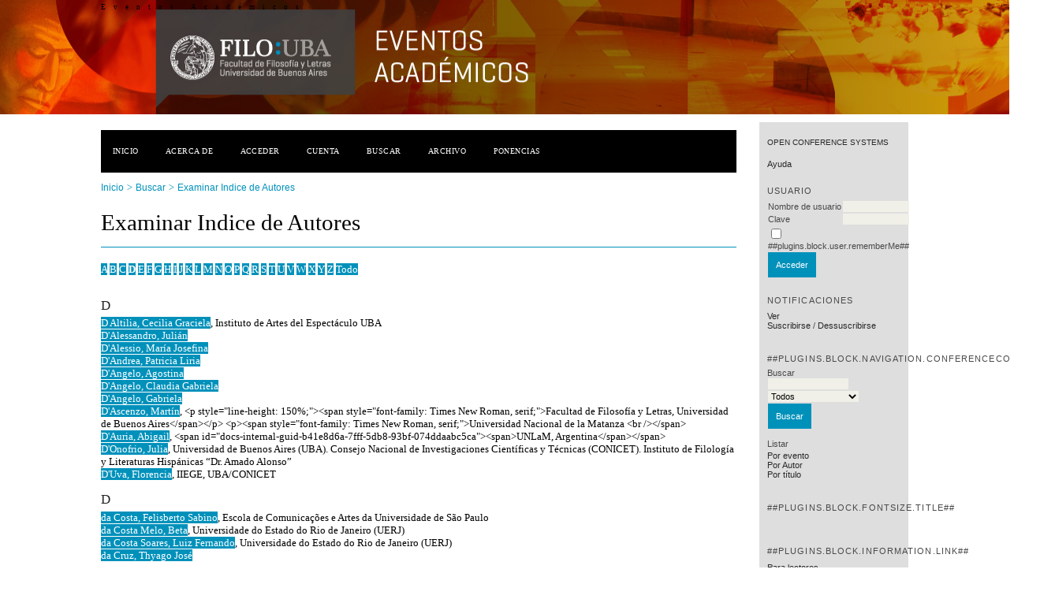

--- FILE ---
content_type: text/html; charset=utf-8
request_url: http://eventosacademicos.filo.uba.ar/index.php/CMFD/index/search/authors?searchInitial=D
body_size: 4155
content:
<?xml version="1.0" encoding="UTF-8"?>
<!DOCTYPE html PUBLIC "-//W3C//DTD XHTML 1.0 Transitional//EN"
	"http://www.w3.org/TR/xhtml1/DTD/xhtml1-transitional.dtd">
<html xmlns="http://www.w3.org/1999/xhtml">
<head>
	<meta http-equiv="Content-Type" content="text/html; charset=utf-8" />
	<title>Examinar Indice de Autores</title>
	<meta name="description" content="" />
	<meta name="keywords" content="" />
	<meta name="generator" content="Open Conference Systems 2.3.6.0" />
	
		<link rel="stylesheet" href="http://eventosacademicos.filo.uba.ar/lib/pkp/styles/common.css" type="text/css" />
	<link rel="stylesheet" href="http://eventosacademicos.filo.uba.ar/styles/common.css" type="text/css" />
	
	<!-- Base Jquery -->
	<script src="http://www.google.com/jsapi"></script>
	<script>
		google.load("jquery", "1");
		google.load("jqueryui", "1");
	</script>
		<!-- Add javascript required for font sizer -->
	<script type="text/javascript" src="http://eventosacademicos.filo.uba.ar/lib/pkp/js/jquery.cookie.js"></script>	
	<script type="text/javascript" src="http://eventosacademicos.filo.uba.ar/lib/pkp/js/fontController.js" ></script>
	<script type="text/javascript">
		$(function(){
			fontSize("#sizer", "body", 9, 16, 32, "http://eventosacademicos.filo.uba.ar"); // Initialize the font sizer
		});
	</script>
	
	
	<link rel="stylesheet" href="http://eventosacademicos.filo.uba.ar/styles/sidebar.css" type="text/css" />		<link rel="stylesheet" href="http://eventosacademicos.filo.uba.ar/styles/rightSidebar.css" type="text/css" />	
			<link rel="stylesheet" href="http://eventosacademicos.filo.uba.ar/public/site/sitestyle.css" type="text/css" />
			<link rel="stylesheet" href="http://eventosacademicos.filo.uba.ar/lib/pkp/styles/jqueryUi.css" type="text/css" />
			<link rel="stylesheet" href="http://eventosacademicos.filo.uba.ar/lib/pkp/styles/jquery.pnotify.default.css" type="text/css" />
			<link rel="stylesheet" href="http://eventosacademicos.filo.uba.ar/lib/pkp/styles/themes/default/pnotify.css" type="text/css" />
	
	<script type="text/javascript" src="http://eventosacademicos.filo.uba.ar/lib/pkp/js/general.js"></script>
	
</head>
<body>
<div id="container">

<div id="header">
<div id="headerTitle">
<h1>
	Eventos Académicos
</h1>
</div>
</div>

<div id="body">

	<div id="sidebar">
							<div id="rightSidebar">
				<div class="block" id="sidebarDevelopedBy">
	<a class="blockTitle" href="http://pkp.sfu.ca/ocs/" id="developedBy">Open Conference Systems</a>
</div>	<div class="block" id="sidebarHelp">
	<a class="blockTitle" href="javascript:openHelp('http://eventosacademicos.filo.uba.ar/index.php/CMFD/index/help/view/user/topic/000006')">Ayuda</a>
</div><div class="block" id="sidebarUser">
	<span class="blockTitle">Usuario</span>
			<form method="post" action="http://eventosacademicos.filo.uba.ar/index.php/CMFD/index/login/signIn">
			<table>
				<tr>
					<td><label for="sidebar-username">Nombre de usuario</label></td>
					<td><input type="text" id="sidebar-username" name="username" value="" size="12" maxlength="32" class="textField" /></td>
				</tr>
				<tr>
					<td><label for="sidebar-password">Clave</label></td>
					<td><input type="password" id="sidebar-password" name="password" value="" size="12" maxlength="32" class="textField" /></td>
				</tr>
				<tr>
					<td colspan="2"><input type="checkbox" id="remember" name="remember" value="1" /> <label for="remember">##plugins.block.user.rememberMe##</label></td>
				</tr>
				<tr>
					<td colspan="2"><input type="submit" value="Acceder" class="button" /></td>
				</tr>
			</table>
		</form>
	</div><div class="block" id="notification">
	<span class="blockTitle">Notificaciones</span>
	<ul>
					<li><a href="http://eventosacademicos.filo.uba.ar/index.php/CMFD/index/notification">Ver</a></li>
			<li><a href="http://eventosacademicos.filo.uba.ar/index.php/CMFD/index/notification/subscribeMailList">Suscribirse</a> / <a href="http://eventosacademicos.filo.uba.ar/index.php/CMFD/index/notification/unsubscribeMailList">Dessuscribirse</a></li>	
			</ul>
</div>	
	<div class="block" id="sidebarNavigation">
		<span class="blockTitle">##plugins.block.navigation.conferenceContent##</span>
		
		<span class="blockSubtitle">Buscar</span>
		<form method="post" action="http://eventosacademicos.filo.uba.ar/index.php/CMFD/index/search/results">
		<table>
		<tr>
			<td><input type="text" id="query" name="query" size="15" maxlength="255" value="" class="textField" /></td>
		</tr>
		<tr>
			<td><select name="searchField" size="1" class="selectMenu">
				<option label="Todos" value="">Todos</option>
<option label="Autores" value="1">Autores</option>
<option label="Título" value="2">Título</option>
<option label="Resumen" value="4">Resumen</option>
<option label="Términos indizados" value="120">Términos indizados</option>
<option label="Texto completo" value="128">Texto completo</option>

			</select></td>
		</tr>
		<tr>
			<td><input type="submit" value="Buscar" class="button" /></td>
		</tr>
		</table>
		</form>
		
		<br />
	
		
				<span class="blockSubtitle">Listar</span>
		<ul>
			<li><a href="http://eventosacademicos.filo.uba.ar/index.php/CMFD/index/search/schedConfs">Por evento</a></li>
			<li><a href="http://eventosacademicos.filo.uba.ar/index.php/CMFD/index/search/authors">Por Autor</a></li>
			<li><a href="http://eventosacademicos.filo.uba.ar/index.php/CMFD/index/search/titles">Por título</a></li>
					</ul>
			</div>
<div class="block" id="sidebarFontSize" style="margin-bottom: 4px;">
	<span class="blockTitle">##plugins.block.fontSize.title##</span>
	<div id="sizer"></div>
</div>
<br />
<div class="block" id="sidebarInformation">
	<span class="blockTitle">##plugins.block.information.link##</span>
	<ul>
		<li><a href="http://eventosacademicos.filo.uba.ar/index.php/CMFD/index/information/readers">Para lectores</a></li>		<li><a href="http://eventosacademicos.filo.uba.ar/index.php/CMFD/index/information/authors">Para Autores</a></li>	</ul>
</div>

			</div>
			</div>

<div id="main">
<div id="navbar">
	<ul class="menu">
		<li><a href="http://eventosacademicos.filo.uba.ar/index.php/index/index/index/index">Inicio</a></li>
		<li><a href="http://eventosacademicos.filo.uba.ar/index.php/CMFD/index/about">Acerca de</a></li>
					<li><a href="http://eventosacademicos.filo.uba.ar/index.php/CMFD/index/login">Acceder</a></li>
			<li><a href="http://eventosacademicos.filo.uba.ar/index.php/CMFD/index/user/account">Cuenta</a></li>
				<li><a href="http://eventosacademicos.filo.uba.ar/index.php/CMFD/index/search">Buscar</a></li>

								<li><a href="http://eventosacademicos.filo.uba.ar/index.php/CMFD/index/schedConfs/archive">Archivo</a></li>						
											<li><a href="/index.php/CMFD/CMFD2012/schedConf/presentations">Ponencias</a></li>
						</ul>
</div>
<div id="breadcrumb">
	<a href="http://eventosacademicos.filo.uba.ar/index.php/index/index/index">Inicio</a> &gt;
			<a href="http://eventosacademicos.filo.uba.ar/index.php/CMFD/index/search" class="hierarchyLink">Buscar</a> &gt;
			<a href="http://eventosacademicos.filo.uba.ar/index.php/CMFD/index/search/authors?searchInitial=D" class="current">Examinar Indice de Autores</a></div>
<h2>Examinar Indice de Autores</h2>


<div id="content">

<p><a href="http://eventosacademicos.filo.uba.ar/index.php/CMFD/index/search/authors?searchInitial=A">A</a> <a href="http://eventosacademicos.filo.uba.ar/index.php/CMFD/index/search/authors?searchInitial=B">B</a> <a href="http://eventosacademicos.filo.uba.ar/index.php/CMFD/index/search/authors?searchInitial=C">C</a> <a href="http://eventosacademicos.filo.uba.ar/index.php/CMFD/index/search/authors?searchInitial=D"><strong>D</strong></a> <a href="http://eventosacademicos.filo.uba.ar/index.php/CMFD/index/search/authors?searchInitial=E">E</a> <a href="http://eventosacademicos.filo.uba.ar/index.php/CMFD/index/search/authors?searchInitial=F">F</a> <a href="http://eventosacademicos.filo.uba.ar/index.php/CMFD/index/search/authors?searchInitial=G">G</a> <a href="http://eventosacademicos.filo.uba.ar/index.php/CMFD/index/search/authors?searchInitial=H">H</a> <a href="http://eventosacademicos.filo.uba.ar/index.php/CMFD/index/search/authors?searchInitial=I">I</a> <a href="http://eventosacademicos.filo.uba.ar/index.php/CMFD/index/search/authors?searchInitial=J">J</a> <a href="http://eventosacademicos.filo.uba.ar/index.php/CMFD/index/search/authors?searchInitial=K">K</a> <a href="http://eventosacademicos.filo.uba.ar/index.php/CMFD/index/search/authors?searchInitial=L">L</a> <a href="http://eventosacademicos.filo.uba.ar/index.php/CMFD/index/search/authors?searchInitial=M">M</a> <a href="http://eventosacademicos.filo.uba.ar/index.php/CMFD/index/search/authors?searchInitial=N">N</a> <a href="http://eventosacademicos.filo.uba.ar/index.php/CMFD/index/search/authors?searchInitial=O">O</a> <a href="http://eventosacademicos.filo.uba.ar/index.php/CMFD/index/search/authors?searchInitial=P">P</a> <a href="http://eventosacademicos.filo.uba.ar/index.php/CMFD/index/search/authors?searchInitial=Q">Q</a> <a href="http://eventosacademicos.filo.uba.ar/index.php/CMFD/index/search/authors?searchInitial=R">R</a> <a href="http://eventosacademicos.filo.uba.ar/index.php/CMFD/index/search/authors?searchInitial=S">S</a> <a href="http://eventosacademicos.filo.uba.ar/index.php/CMFD/index/search/authors?searchInitial=T">T</a> <a href="http://eventosacademicos.filo.uba.ar/index.php/CMFD/index/search/authors?searchInitial=U">U</a> <a href="http://eventosacademicos.filo.uba.ar/index.php/CMFD/index/search/authors?searchInitial=V">V</a> <a href="http://eventosacademicos.filo.uba.ar/index.php/CMFD/index/search/authors?searchInitial=W">W</a> <a href="http://eventosacademicos.filo.uba.ar/index.php/CMFD/index/search/authors?searchInitial=X">X</a> <a href="http://eventosacademicos.filo.uba.ar/index.php/CMFD/index/search/authors?searchInitial=Y">Y</a> <a href="http://eventosacademicos.filo.uba.ar/index.php/CMFD/index/search/authors?searchInitial=Z">Z</a> <a href="http://eventosacademicos.filo.uba.ar/index.php/CMFD/index/search/authors">Todo</a></p>

<div id="authors">
		
				<div id="D">
		<h3>D</h3>
			</div>
	
		
		
				
		<a href="http://eventosacademicos.filo.uba.ar/index.php/CMFD/index/search/authors/view?firstName=Cecilia&amp;middleName=Graciela&amp;lastName=D%20Altilia&amp;affiliation=Instituto%20de%20Artes%20del%20Espect%C3%A1culo%20UBA&amp;country=AR">D Altilia, Cecilia Graciela</a>, Instituto de Artes del Espectáculo UBA
	<br/>
		
	
		
		
				
		<a href="http://eventosacademicos.filo.uba.ar/index.php/CMFD/index/search/authors/view?firstName=Juli%C3%A1n&amp;middleName=&amp;lastName=D%27Alessandro&amp;affiliation=&amp;country=">D&#039;Alessandro, Julián</a>
	<br/>
		
	
		
		
				
		<a href="http://eventosacademicos.filo.uba.ar/index.php/CMFD/index/search/authors/view?firstName=Mar%C3%ADa&amp;middleName=Josefina&amp;lastName=D%27Alessio&amp;affiliation=&amp;country=">D&#039;Alessio, María Josefina</a>
	<br/>
		
	
		
		
				
		<a href="http://eventosacademicos.filo.uba.ar/index.php/CMFD/index/search/authors/view?firstName=Patricia&amp;middleName=Liria&amp;lastName=D%27Andrea&amp;affiliation=&amp;country=">D&#039;Andrea, Patricia Liria</a>
	<br/>
		
	
		
		
				
		<a href="http://eventosacademicos.filo.uba.ar/index.php/CMFD/index/search/authors/view?firstName=Agostina&amp;middleName=&amp;lastName=D%27Angelo&amp;affiliation=&amp;country=">D&#039;Angelo, Agostina</a>
	<br/>
		
	
		
		
				
		<a href="http://eventosacademicos.filo.uba.ar/index.php/CMFD/index/search/authors/view?firstName=Claudia&amp;middleName=Gabriela&amp;lastName=D%27Angelo&amp;affiliation=&amp;country=">D&#039;Angelo, Claudia Gabriela</a>
	<br/>
		
	
		
		
				
		<a href="http://eventosacademicos.filo.uba.ar/index.php/CMFD/index/search/authors/view?firstName=Gabriela&amp;middleName=&amp;lastName=D%27Angelo&amp;affiliation=&amp;country=">D&#039;Angelo, Gabriela</a>
	<br/>
		
	
		
		
				
		<a href="http://eventosacademicos.filo.uba.ar/index.php/CMFD/index/search/authors/view?firstName=Mart%C3%ADn&amp;middleName=&amp;lastName=D%27Ascenzo&amp;affiliation=%3Cp%20style%3D%22line-height%3A%20150%25%3B%22%3E%3Cspan%20style%3D%22font-family%3A%20Times%20New%20Roman%2C%20serif%3B%22%3EFacultad%20de%20Filosof%C3%ADa%20y%20Letras%2C%20Universidad%20de%20Buenos%20Aires%3C%2Fspan%3E%3C%2Fp%3E%20%3Cp%3E%3Cspan%20style%3D%22font-family%3A%20Times%20New%20Roman%2C%20serif%3B%22%3EUniversidad%20Nacional%20de%20la%20Matanza%20%3Cbr%20%2F%3E%3C%2Fspan%3E&amp;country=AR">D&#039;Ascenzo, Martín</a>, &lt;p style=&quot;line-height: 150%;&quot;&gt;&lt;span style=&quot;font-family: Times New Roman, serif;&quot;&gt;Facultad de Filosofía y Letras, Universidad de Buenos Aires&lt;/span&gt;&lt;/p&gt; &lt;p&gt;&lt;span style=&quot;font-family: Times New Roman, serif;&quot;&gt;Universidad Nacional de la Matanza &lt;br /&gt;&lt;/span&gt;
	<br/>
		
	
		
		
				
		<a href="http://eventosacademicos.filo.uba.ar/index.php/CMFD/index/search/authors/view?firstName=Abigail&amp;middleName=&amp;lastName=D%27Auria&amp;affiliation=%3Cspan%20id%3D%22docs-internal-guid-b41e8d6a-7fff-5db8-93bf-074ddaabc5ca%22%3E%3Cspan%3EUNLaM%2C%20Argentina%3C%2Fspan%3E%3C%2Fspan%3E&amp;country=AR">D&#039;Auria, Abigail</a>, &lt;span id=&quot;docs-internal-guid-b41e8d6a-7fff-5db8-93bf-074ddaabc5ca&quot;&gt;&lt;span&gt;UNLaM, Argentina&lt;/span&gt;&lt;/span&gt;
	<br/>
		
	
		
		
				
		<a href="http://eventosacademicos.filo.uba.ar/index.php/CMFD/index/search/authors/view?firstName=Julia&amp;middleName=&amp;lastName=D%27Onofrio&amp;affiliation=Universidad%20de%20Buenos%20Aires%20%28UBA%29.%20Consejo%20Nacional%20de%20Investigaciones%20Cient%C3%ADficas%20y%20T%C3%A9cnicas%20%28CONICET%29.%20Instituto%20de%20Filolog%C3%ADa%20y%20Literaturas%20Hisp%C3%A1nicas%20%E2%80%9CDr.%20Amado%20Alonso%E2%80%9D&amp;country=">D&#039;Onofrio, Julia</a>, Universidad de Buenos Aires (UBA). Consejo Nacional de Investigaciones Científicas y Técnicas (CONICET). Instituto de Filología y Literaturas Hispánicas “Dr. Amado Alonso”
	<br/>
		
	
		
		
				
		<a href="http://eventosacademicos.filo.uba.ar/index.php/CMFD/index/search/authors/view?firstName=Florencia&amp;middleName=&amp;lastName=D%27Uva&amp;affiliation=IIEGE%2C%20UBA%2FCONICET&amp;country=AR">D&#039;Uva, Florencia</a>, IIEGE, UBA/CONICET
	<br/>
		
				<div id="d">
		<h3>d</h3>
			</div>
	
		
		
				
		<a href="http://eventosacademicos.filo.uba.ar/index.php/CMFD/index/search/authors/view?firstName=Felisberto&amp;middleName=Sabino&amp;lastName=da%20Costa&amp;affiliation=Escola%20de%20Comunica%C3%A7%C3%B5es%20e%20Artes%20da%20Universidade%20de%20S%C3%A3o%20Paulo&amp;country=BR">da Costa, Felisberto Sabino</a>, Escola de Comunicações e Artes da Universidade de São Paulo
	<br/>
		
	
		
		
				
		<a href="http://eventosacademicos.filo.uba.ar/index.php/CMFD/index/search/authors/view?firstName=Beta&amp;middleName=&amp;lastName=da%20Costa%20Melo&amp;affiliation=Universidade%20do%20Estado%20do%20Rio%20de%20Janeiro%20%28UERJ%29&amp;country=">da Costa Melo, Beta</a>, Universidade do Estado do Rio de Janeiro (UERJ)
	<br/>
		
	
		
		
				
		<a href="http://eventosacademicos.filo.uba.ar/index.php/CMFD/index/search/authors/view?firstName=Luiz%20Fernando&amp;middleName=&amp;lastName=da%20Costa%20Soares&amp;affiliation=Universidade%20do%20Estado%20do%20Rio%20de%20Janeiro%20%28UERJ%29&amp;country=">da Costa Soares, Luiz Fernando</a>, Universidade do Estado do Rio de Janeiro (UERJ)
	<br/>
		
	
		
		
				
		<a href="http://eventosacademicos.filo.uba.ar/index.php/CMFD/index/search/authors/view?firstName=Thyago&amp;middleName=Jos%C3%A9&amp;lastName=da%20Cruz&amp;affiliation=&amp;country=">da Cruz, Thyago José</a>
	<br/>
		
				<div id="D">
		<h3>D</h3>
			</div>
	
		
		
				
		<a href="http://eventosacademicos.filo.uba.ar/index.php/CMFD/index/search/authors/view?firstName=Laura&amp;middleName=&amp;lastName=Da%20Graca&amp;affiliation=%3Cp%20class%3D%22western%22%20style%3D%22margin-bottom%3A%200cm%3B%20line-height%3A%20100%25%3B%22%3E%3Cspan%20style%3D%22color%3A%20%2300000a%3B%22%3E%3Cspan%20style%3D%22font-family%3A%20Times%20New%20Roman%2C%20serif%3B%22%3E%3Cspan%20style%3D%22font-size%3A%20small%3B%22%3E%3Cspan%20lang%3D%22es-ES%22%3EFacultad%20de%20Filosof%C3%ADa%20y%20Letras%2C%20Universidad%20de%20Buenos%20Ai&amp;country=AR">Da Graca, Laura</a>, &lt;p class=&quot;western&quot; style=&quot;margin-bottom: 0cm; line-height: 100%;&quot;&gt;&lt;span style=&quot;color: #00000a;&quot;&gt;&lt;span style=&quot;font-family: Times New Roman, serif;&quot;&gt;&lt;span style=&quot;font-size: small;&quot;&gt;&lt;span lang=&quot;es-ES&quot;&gt;Facultad de Filosofía y Letras, Universidad de Buenos Ai
	<br/>
		
				<div id="d">
		<h3>d</h3>
			</div>
	
		
		
				
		<a href="http://eventosacademicos.filo.uba.ar/index.php/CMFD/index/search/authors/view?firstName=Gustavo&amp;middleName=&amp;lastName=da%20Motta%20Silva&amp;affiliation=&amp;country=">da Motta Silva, Gustavo</a>
	<br/>
		
				<div id="D">
		<h3>D</h3>
			</div>
	
		
		
				
		<a href="http://eventosacademicos.filo.uba.ar/index.php/CMFD/index/search/authors/view?firstName=Mar%C3%ADa&amp;middleName=Viviana&amp;lastName=Da%20Re&amp;affiliation=%3Cp%3EUNIPE%3C%2Fp%3E%3Cp%3EUNLZ%3C%2Fp%3E&amp;country=AR">Da Re, María Viviana</a>, &lt;p&gt;UNIPE&lt;/p&gt;&lt;p&gt;UNLZ&lt;/p&gt;
	<br/>
		
	
		
		
				
		<a href="http://eventosacademicos.filo.uba.ar/index.php/CMFD/index/search/authors/view?firstName=Viviana&amp;middleName=&amp;lastName=Da%20Re&amp;affiliation=&amp;country=">Da Re, Viviana</a>
	<br/>
		
				<div id="d">
		<h3>d</h3>
			</div>
	
		
		
				
		<a href="http://eventosacademicos.filo.uba.ar/index.php/CMFD/index/search/authors/view?firstName=Fabricio&amp;middleName=&amp;lastName=da%20Silva&amp;affiliation=&amp;country=">da Silva, Fabricio</a>
	<br/>
		
	
		
		
				
		<a href="http://eventosacademicos.filo.uba.ar/index.php/CMFD/index/search/authors/view?firstName=Joselina&amp;middleName=&amp;lastName=da%20Silva&amp;affiliation=&amp;country=">da Silva, Joselina</a>
	<br/>
		
				<div id="D">
		<h3>D</h3>
			</div>
	
		
		
				
		<a href="http://eventosacademicos.filo.uba.ar/index.php/CMFD/index/search/authors/view?firstName=Lais&amp;middleName=Luciene&amp;lastName=Da%20Silva%20Carvalho&amp;affiliation=Universidad%20de%20Buenos%20Aires%20%28UBA%29&amp;country=">Da Silva Carvalho, Lais Luciene</a>, Universidad de Buenos Aires (UBA)
	<br/>
		
				<div id="d">
		<h3>d</h3>
			</div>
	
		
		
				
		<a href="http://eventosacademicos.filo.uba.ar/index.php/CMFD/index/search/authors/view?firstName=Lais&amp;middleName=Luciene&amp;lastName=da%20Silva%20Carvalho&amp;affiliation=Universidad%20de%20Buenos%20Aires&amp;country=AR">da Silva Carvalho, Lais Luciene</a>, Universidad de Buenos Aires
	<br/>
		
	
		
		
				
		<a href="http://eventosacademicos.filo.uba.ar/index.php/CMFD/index/search/authors/view?firstName=Rafael&amp;middleName=&amp;lastName=da%20Silva%20e%20Silva&amp;affiliation=&amp;country=">da Silva e Silva, Rafael</a>
	<br/>
		
				<div id="D">
		<h3>D</h3>
			</div>
	
		
		
				
		<a href="http://eventosacademicos.filo.uba.ar/index.php/CMFD/index/search/authors/view?firstName=Maria%20Helena&amp;middleName=&amp;lastName=Da%20Silva%20Reis%20Santos&amp;affiliation=%3Cspan%20id%3D%22docs-internal-guid-ad05b26a-7fff-814f-b6cc-421d95d9a4a9%22%3E%3Cspan%3EUniversidade%20do%20Estado%20da%20Bahia%3C%2Fspan%3E%3C%2Fspan%3E&amp;country=BR">Da Silva Reis Santos, Maria Helena</a>, &lt;span id=&quot;docs-internal-guid-ad05b26a-7fff-814f-b6cc-421d95d9a4a9&quot;&gt;&lt;span&gt;Universidade do Estado da Bahia&lt;/span&gt;&lt;/span&gt;
	<br/>
	<br />
	1 - 25 de 420 Artículos&nbsp;&nbsp;&nbsp;&nbsp;<strong>1</strong>&nbsp;<a href="http://eventosacademicos.filo.uba.ar/index.php/CMFD/index/search/authors?searchInitial=D&amp;authorsPage=2#authors">2</a>&nbsp;<a href="http://eventosacademicos.filo.uba.ar/index.php/CMFD/index/search/authors?searchInitial=D&amp;authorsPage=3#authors">3</a>&nbsp;<a href="http://eventosacademicos.filo.uba.ar/index.php/CMFD/index/search/authors?searchInitial=D&amp;authorsPage=4#authors">4</a>&nbsp;<a href="http://eventosacademicos.filo.uba.ar/index.php/CMFD/index/search/authors?searchInitial=D&amp;authorsPage=5#authors">5</a>&nbsp;<a href="http://eventosacademicos.filo.uba.ar/index.php/CMFD/index/search/authors?searchInitial=D&amp;authorsPage=6#authors">6</a>&nbsp;<a href="http://eventosacademicos.filo.uba.ar/index.php/CMFD/index/search/authors?searchInitial=D&amp;authorsPage=7#authors">7</a>&nbsp;<a href="http://eventosacademicos.filo.uba.ar/index.php/CMFD/index/search/authors?searchInitial=D&amp;authorsPage=8#authors">8</a>&nbsp;<a href="http://eventosacademicos.filo.uba.ar/index.php/CMFD/index/search/authors?searchInitial=D&amp;authorsPage=9#authors">9</a>&nbsp;<a href="http://eventosacademicos.filo.uba.ar/index.php/CMFD/index/search/authors?searchInitial=D&amp;authorsPage=10#authors">10</a>&nbsp;<a href="http://eventosacademicos.filo.uba.ar/index.php/CMFD/index/search/authors?searchInitial=D&amp;authorsPage=2#authors">&gt;</a>&nbsp;<a href="http://eventosacademicos.filo.uba.ar/index.php/CMFD/index/search/authors?searchInitial=D&amp;authorsPage=17#authors">&gt;&gt;</a>&nbsp;
</div>

<br /><br />
<p> </p><p> </p><p> </p><p> </p><p> </p><hr /><a rel="license" href="http://creativecommons.org/licenses/by-nc/4.0/"><img src="https://i.creativecommons.org/l/by-nc/4.0/88x31.png" alt="Licencia Creative Commons" /></a><p>Este contenido está bajo una <a rel="license" href="http://creativecommons.org/licenses/by-nc/4.0/">Licencia Creative Commons Atribución-NoComercial 4.0 Internacional</a>.</p>

</div><!-- content -->
</div><!-- main -->
</div><!-- body -->



</div><!-- container -->
</body>
</html>

--- FILE ---
content_type: text/css
request_url: http://eventosacademicos.filo.uba.ar/styles/sidebar.css
body_size: 376
content:
/**
 * sidebar.css
 *
 * Copyright (c) 2000-2012 John Willinsky
 * Distributed under the GNU GPL v2. For full terms see the file docs/COPYING.
 *
 * Site-wide shared elements for pages including sidebar(s).
 *
 * $Id$
 */

/**
 * Sidebar
 */

#developedBy {
	text-transform: uppercase;
	font-size: 0.95em;
}

#sidebar div.block {
	font-size: 1em;
	padding-bottom: 1.5em;
}

#sidebar div.block span.blockTitle {
	display: block;
	padding: 0.5em 0 0.5em 0;
	font-size: 1em;
	letter-spacing: 0.1em;
	text-transform: uppercase;
}

#sidebar div.block span.blockSubtitle {
	display: block;
	padding: 0;
}

#sidebar input.textField, #sidebar select.selectMenu, #sidebar input.button {
	font-size: 1em;
}

